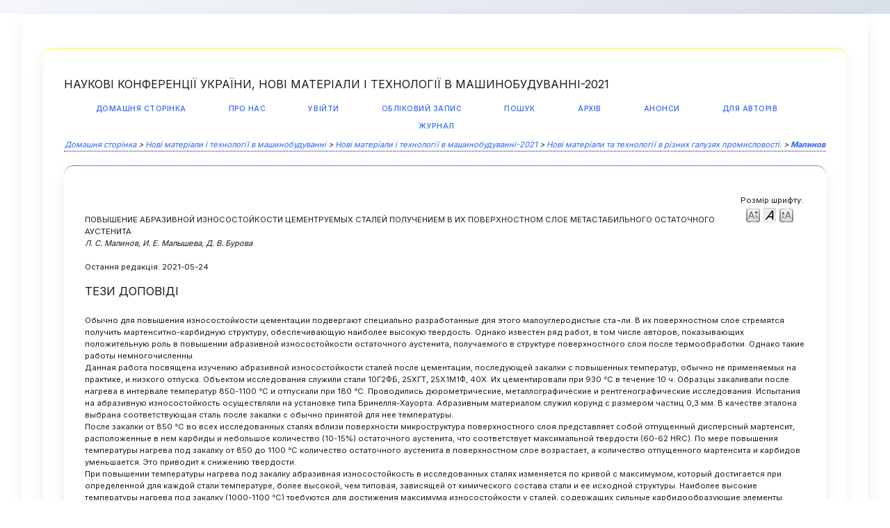

--- FILE ---
content_type: text/html; charset=utf-8
request_url: http://metalcasting.kpi.ua/2021/paper/view/24244
body_size: 4814
content:
<?xml version="1.0" encoding="UTF-8"?>
<!DOCTYPE html PUBLIC "-//W3C//DTD XHTML 1.0 Transitional//EN"
	"http://www.w3.org/TR/xhtml1/DTD/xhtml1-transitional.dtd">
<html xmlns="http://www.w3.org/1999/xhtml">
<head>
	<title>Малинов</title>
	<meta http-equiv="Content-Type" content="text/html; charset=utf-8" />
	<meta name="description" content="ПОВЫШЕНИЕ АБРАЗИВНОЙ ИЗНОСОСТОЙКОСТИ ЦЕМЕНТРУЕМЫХ СТАЛЕЙ ПОЛУЧЕНИЕМ В ИХ ПОВЕРХНОСТНОМ СЛОЕ МЕТАСТАБИЛЬНОГО ОСТАТОЧНОГО АУСТЕНИТА" />
	
	<link rel="schema.DC" href="http://purl.org/dc/elements/1.1/" />

	<meta name="DC.Contributor.Sponsor" xml:lang="uk" content=""/>
	<meta name="DC.Creator.PersonalName" content="Л. С. Малинов"/>
	<meta name="DC.Creator.PersonalName" content="И. Е. Малышева"/>
	<meta name="DC.Creator.PersonalName" content="Д. В. Бурова"/>
	<meta name="DC.Date.available" scheme="ISO8601" content="2021-01-02"/>
	<meta name="DC.Date.created" scheme="ISO8601" content="2021-05-24"/>
	<meta name="DC.Date.dateSubmitted" scheme="ISO8601" content="2021-05-24"/>
	<meta name="DC.Date.modified" scheme="ISO8601" content="2021-05-24"/>
	<meta name="DC.Description" xml:lang="uk" content="Обычно для повышения износостойкости цементации подвергают специально разработанные для этого малоуглеродистые ста¬ли. В их поверхностном слое стремятся получить мартенситно-карбидную структуру, обеспечивающую наиболее высокую твердость. Однако известен ряд работ, в том числе авторов, показывающих положительную роль в повышении абразивной износостойкости остаточного аустенита, получаемого в структуре поверхностного слоя после термообработки. Однако такие работы немногочисленны. 
Данная работа посвящена изучению абразивной износостойкости сталей после цементации, последующей закалки с повышенных температур, обычно не применяемых на практике, и низкого отпуска. Объектом исследования служили стали 10Г2ФБ, 25ХГТ, 25Х1М1Ф, 40Х. Их цементировали при 930 °С в течение 10 ч. Образцы закаливали после нагрева в интервале температур 850-1100 °С и отпускали при 180 °С. Проводились дюрометрические, металлографические и рентгенографические исследования. Испытания на абразивную износостойкость осуществляли на установке типа Бринелля-Хауорта. Абразивным материалом служил корунд с размером частиц 0,3 мм. В качестве эталона выбрана соответствующая сталь после закалки с обычно принятой для нее температуры.
После закалки от 850 °С во всех исследованных сталях вблизи поверхности микроструктура поверхностного слоя представляет собой отпущенный дисперсный мартенсит, расположенные в нем карбиды и небольшое количество (10-15%) остаточного аустенита, что соответствует максимальной твердости (60-62 HRC). По мере повышения температуры нагрева под закалку от 850 до 1100 °С количество остаточного аустенита в поверхностном слое возрастает, а количество отпущенного мартенсита и карбидов уменьшается. Это приводит к снижению твердости.
При повышении температуры нагрева под закалку абразивная износостойкость в исследованных сталях изменяется по кривой с максимумом, который достигается при определенной для каждой стали температуре, более высокой, чем типовая, зависящей от химического состава стали и ее исходной структуры. Наиболее высокие температуры нагрева под закалку        (1000-1100 °С) требуются для достижения максимума износостойкости у сталей, содержащих сильные карбидообразующие элементы. Указанная закономерность может быть объяснена тем, что после закалки от оптимальной для каждой стали температуры обеспечивается в поверхностном слое наиболее благоприятная структура: углеродистый отпущенный мартенсит, не растворившиеся карбиды и определенное количество метастабильного остаточного аустенита, интенсивно превращающегося в мартенсит деформации при воздействии абразивных частиц. Об этом свидетельствуют данные рентгеновского анализа, согласно которым почти весь аустенит на изнашиваемой поверхности превращается в мартенсит.
Закалка от температур, превышающих оптимальную для каждой стали, приводит к более полному растворению карбидов, что увеличивает количество аустенита и повышает его стабильность по отношению к динамическому деформационному мартенситному превращению, что снижает сопротивление стали изнашиванию. В том же направлении влияет рост зерна и укрупнение  кристаллов мартенсита. Абразивная износостойкость исследованных цементированных сталей после закалки с повышенных, оптимальных для каждой из них температур, возрастает в 1,3-1,7 раза по сравнению с ее уровнем после термообработки по типовому режиму."/>
	<meta name="DC.Format" scheme="IMT" content="application/pdf"/>		
	<meta name="DC.Identifier" content="24244"/>
	<meta name="DC.Identifier.URI" content="https://metalcasting.kpi.ua/2021/paper/view/24244"/>
	<meta name="DC.Language" scheme="ISO639-1" content="uk"/>
	<meta name="DC.Rights" content="    Авторы       ,        которые        используют        материалы на        конференции ,        обсуждаются        с последующими умами       :         а       )        Авторы        выбирают        авторское право на        свою работу       , позволяют        организовать       конференцию        по     ранее     опубликованной     работе     с лицензией     Creative Commons Attribution     , что позволяет получить     более     удобный     доступ     , использовать     и заниматься     роботою,     с учетом     авторства     для     роботов и     початкового     выступления     на конференциях     .     б)     Авторы     могут отказаться от     лицензий     CC     и размещения     объявлений     ,     дополнительных источников     , которые не     являются     эксклюзивными     публикациями и     дополнительными публикациями     в роботах     (например     , публикация     переоформленного     варианта в     журнале     , внесение изменений в него ).     институтскому     репозиторию     или опубликовать     его     в книге     )     ,     с     разрешениями     первая     презентация     на конференциях     .     в)     Кроме того     , авторам     рекомендуется узнавать     и поддерживать     свою работу     в Интернете (например     ,     в     институциональных     репозиториях     или     на другом сайте     )     в     любой момент     до и после     конференции     .         "/>
	<meta name="DC.Source" content="Нові матеріали і технології в машинобудуванні-2021"/>
	<meta name="DC.Source.URI" content="https://metalcasting.kpi.ua/2021/index"/>
					<meta name="DC.Title" content="ПОВЫШЕНИЕ АБРАЗИВНОЙ ИЗНОСОСТОЙКОСТИ ЦЕМЕНТРУЕМЫХ СТАЛЕЙ ПОЛУЧЕНИЕМ В ИХ ПОВЕРХНОСТНОМ СЛОЕ МЕТАСТАБИЛЬНОГО ОСТАТОЧНОГО АУСТЕНИТА"/>
		<meta name="DC.Type" content="Text.Proceedings"/>
	<meta name="DC.Type.paperType" content="Нові матеріали та технології в різних галузях промисловості."/>			<meta name="gs_meta_revision" content="1.1" />
	<meta name="citation_conference_title" content="Нові матеріали і технології в машинобудуванні-2021"/>
	<meta name="citation_author" content="Л. С. Малинов"/>
	<meta name="citation_author_institution" content="ГВУЗ «ПГТУ», г. Мариуполь"/>
	<meta name="citation_author" content="И. Е. Малышева"/>
	<meta name="citation_author_institution" content="ГВУЗ «ПГТУ», г. Мариуполь"/>
	<meta name="citation_author" content="Д. В. Бурова"/>
	<meta name="citation_author_institution" content="ГВУЗ «ПГТУ», г. Мариуполь"/>
	<meta name="citation_title" content="ПОВЫШЕНИЕ АБРАЗИВНОЙ ИЗНОСОСТОЙКОСТИ ЦЕМЕНТРУЕМЫХ СТАЛЕЙ ПОЛУЧЕНИЕМ В ИХ ПОВЕРХНОСТНОМ СЛОЕ МЕТАСТАБИЛЬНОГО ОСТАТОЧНОГО АУСТЕНИТА"/>
	<meta name="citation_date" content="2021/05/24"/>
	<meta name="citation_abstract_html_url" content="https://metalcasting.kpi.ua/2021/paper/view/24244"/>
	<meta name="citation_pdf_url" content="https://metalcasting.kpi.ua/2021/paper/download/24244/13302"/>

	<link rel="stylesheet" href="http://metalcasting.kpi.ua/lib/pkp/styles/common.css" type="text/css" />
	<link rel="stylesheet" href="http://metalcasting.kpi.ua/styles/common.css" type="text/css" />
	<link rel="stylesheet" href="http://metalcasting.kpi.ua/styles/paperView.css" type="text/css" />

	<!-- Base Jquery -->
			<script type="text/javascript" charset="utf-8" src="https://ajax.googleapis.com/ajax/libs/jquery/1.12.4/jquery.min.js"></script>
		<script type="text/javascript" charset="utf-8" src="https://ajax.googleapis.com/ajax/libs/jqueryui/1.12.1/jquery-ui.min.js"></script>
		<!-- Add javascript required for font sizer -->
	<script type="text/javascript" src="http://metalcasting.kpi.ua/lib/pkp/js/jquery.cookie.js"></script>
	<script type="text/javascript" src="http://metalcasting.kpi.ua/lib/pkp/js/fontController.js" ></script>
	<script type="text/javascript">
		$(function(){
			fontSize("#sizer", "body", 9, 16, 32, "http://metalcasting.kpi.ua"); // Initialize the font sizer
		});
	</script>

			<link rel="stylesheet" href="http://metalcasting.kpi.ua/plugins/themes/classicNavy/classicNavy.css" type="text/css" />
			<link rel="stylesheet" href="http://metalcasting.kpi.ua/public/conferences/6/conferenceStyleSheet.css" type="text/css" />
			<link rel="stylesheet" href="http://metalcasting.kpi.ua/lib/pkp/styles/jqueryUi.css" type="text/css" />
			<link rel="stylesheet" href="http://metalcasting.kpi.ua/lib/pkp/styles/jquery.pnotify.default.css" type="text/css" />
			<link rel="stylesheet" href="http://metalcasting.kpi.ua/lib/pkp/styles/themes/default/pnotify.css" type="text/css" />
	
	<script type="text/javascript" src="http://metalcasting.kpi.ua/lib/pkp/js/general.js"></script>
	
	<!-- Add javascript required for font sizer -->
	<script type="text/javascript" src="http://metalcasting.kpi.ua/lib/pkp/js/jquery.cookie.js"></script>	
	<script type="text/javascript" src="http://metalcasting.kpi.ua/lib/pkp/js/fontController.js" ></script>
	<script type="text/javascript">
		$(function(){
			fontSize("#sizer", "body", 9, 16, 32, "http://metalcasting.kpi.ua"); // Initialize the font sizer
		});
	</script>
</head>
<body>

<div id="container" class="paperView">

<div id="body">

<div id="main">

<h2>Наукові конференції України,&nbsp;Нові матеріали і технології в машинобудуванні-2021</h2>

<div id="navbar" class="paperView">
	<ul class="menu">
		<li><a href="https://conferences.uran.ua/index/index/index" target="_parent">Домашня сторінка</a></li>
		<li><a href="https://metalcasting.kpi.ua/2021/about" target="_parent">Про нас</a></li>

					<li><a href="https://metalcasting.kpi.ua/2021/login" target="_parent">Увійти</a></li>
			<li><a href="https://metalcasting.kpi.ua/2021/user/account" target="_parent">Обліковий запис</a></li>
				<li><a href="https://metalcasting.kpi.ua/2021/search" target="_parent">Пошук</a></li>

								<li><a href="https://metalcasting.kpi.ua/index/schedConfs/archive" target="_parent">Архів</a></li>
							<li><a href="https://metalcasting.kpi.ua/2021/announcement" target="_parent">Анонси</a></li>
						
											<li><a href="http://metalcasting.kpi.ua/index/about/submissions#onlineSubmissions" target="_parent">Для авторів</a></li>
												<li><a href="https://metalcasting-proc.kpi.ua/" target="_parent">Журнал</a></li>
						</ul>
</div>

<div id="breadcrumb" class="paperView">
	<a href="https://metalcasting.kpi.ua/2021/index" target="_parent">Домашня сторінка</a> &gt;
	<a href="https://metalcasting.kpi.ua/" target="_parent">Нові матеріали і технології в машинобудуванні</a> &gt;
	<a href="https://metalcasting.kpi.ua/2021/index" target="_parent">Нові матеріали і технології в машинобудуванні-2021</a> &gt;
	<a href="https://metalcasting.kpi.ua/2021/schedConf/presentations" target="_parent">Нові матеріали та технології в різних галузях промисловості.</a> &gt;
	<a href="https://metalcasting.kpi.ua/2021/paper/view/24244/0" class="current" target="_parent">Малинов</a>
</div>

<div id="content" class="paperView">
	<div id="topBar">
		<div id="paperFontSize">
			Розмір шрифту:&nbsp;
			<div id="sizer"></div>
		</div>
	</div>

	<div id="title">ПОВЫШЕНИЕ АБРАЗИВНОЙ ИЗНОСОСТОЙКОСТИ ЦЕМЕНТРУЕМЫХ СТАЛЕЙ ПОЛУЧЕНИЕМ В ИХ ПОВЕРХНОСТНОМ СЛОЕ МЕТАСТАБИЛЬНОГО ОСТАТОЧНОГО АУСТЕНИТА</div>
	<div id="author"><em>Л. С. Малинов, И. Е. Малышева, Д. В. Бурова</em></div>
	<br />

	<blockquote>
							Остання редакція:&nbsp;2021-05-24<br/>
	</blockquote>

		<div id="abstract">
	<h4>Тези доповіді</h4>
	<br />
	<div>Обычно для повышения износостойкости цементации подвергают специально разработанные для этого малоуглеродистые ста¬ли. В их поверхностном слое стремятся получить мартенситно-карбидную структуру, обеспечивающую наиболее высокую твердость. Однако известен ряд работ, в том числе авторов, показывающих положительную роль в повышении абразивной износостойкости остаточного аустенита, получаемого в структуре поверхностного слоя после термообработки. Однако такие работы немногочисленны. <br />
Данная работа посвящена изучению абразивной износостойкости сталей после цементации, последующей закалки с повышенных температур, обычно не применяемых на практике, и низкого отпуска. Объектом исследования служили стали 10Г2ФБ, 25ХГТ, 25Х1М1Ф, 40Х. Их цементировали при 930 °С в течение 10 ч. Образцы закаливали после нагрева в интервале температур 850-1100 °С и отпускали при 180 °С. Проводились дюрометрические, металлографические и рентгенографические исследования. Испытания на абразивную износостойкость осуществляли на установке типа Бринелля-Хауорта. Абразивным материалом служил корунд с размером частиц 0,3 мм. В качестве эталона выбрана соответствующая сталь после закалки с обычно принятой для нее температуры.<br />
После закалки от 850 °С во всех исследованных сталях вблизи поверхности микроструктура поверхностного слоя представляет собой отпущенный дисперсный мартенсит, расположенные в нем карбиды и небольшое количество (10-15%) остаточного аустенита, что соответствует максимальной твердости (60-62 HRC). По мере повышения температуры нагрева под закалку от 850 до 1100 °С количество остаточного аустенита в поверхностном слое возрастает, а количество отпущенного мартенсита и карбидов уменьшается. Это приводит к снижению твердости.<br />
При повышении температуры нагрева под закалку абразивная износостойкость в исследованных сталях изменяется по кривой с максимумом, который достигается при определенной для каждой стали температуре, более высокой, чем типовая, зависящей от химического состава стали и ее исходной структуры. Наиболее высокие температуры нагрева под закалку        (1000-1100 °С) требуются для достижения максимума износостойкости у сталей, содержащих сильные карбидообразующие элементы. Указанная закономерность может быть объяснена тем, что после закалки от оптимальной для каждой стали температуры обеспечивается в поверхностном слое наиболее благоприятная структура: углеродистый отпущенный мартенсит, не растворившиеся карбиды и определенное количество метастабильного остаточного аустенита, интенсивно превращающегося в мартенсит деформации при воздействии абразивных частиц. Об этом свидетельствуют данные рентгеновского анализа, согласно которым почти весь аустенит на изнашиваемой поверхности превращается в мартенсит.<br />
Закалка от температур, превышающих оптимальную для каждой стали, приводит к более полному растворению карбидов, что увеличивает количество аустенита и повышает его стабильность по отношению к динамическому деформационному мартенситному превращению, что снижает сопротивление стали изнашиванию. В том же направлении влияет рост зерна и укрупнение  кристаллов мартенсита. Абразивная износостойкость исследованных цементированных сталей после закалки с повышенных, оптимальных для каждой из них температур, возрастает в 1,3-1,7 раза по сравнению с ее уровнем после термообработки по типовому режиму.</div>
	<br />
	</div>
	
	
		
	<div id="paper">
								Full Text:
														<a href="https://metalcasting.kpi.ua/2021/paper/view/24244/13302" class="action" target="_parent">PDF</a>
											</div>

</div>

</div>

</div>
</div>
</div>


</body>
</html>